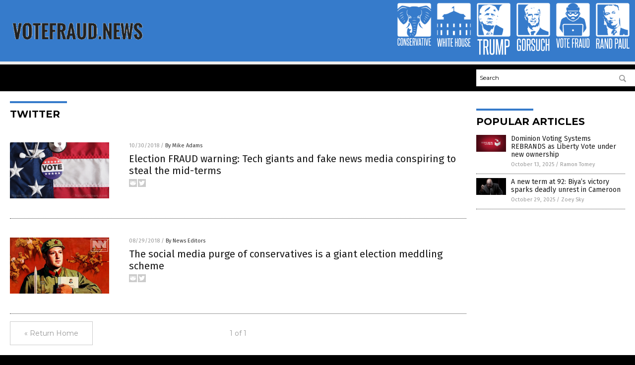

--- FILE ---
content_type: image/svg+xml
request_url: https://votefraud.news/wp-content/themes/NTTheme/images/icon207_text.svg
body_size: 924
content:
<svg id="Layer_1" data-name="Layer 1" xmlns="http://www.w3.org/2000/svg" viewBox="0 0 69.62 19.33"><defs><style>.cls-1{fill:#fff;}</style></defs><title>conservative_1</title><path class="cls-1" d="M5,11.86H6.28v3.23a3.14,3.14,0,0,1-.54,2A2.12,2.12,0,0,1,4,17.77q-2.49,0-2.49-2.64V4.49q0-2.7,2.49-2.7c1.52,0,2.28.88,2.28,2.66V7.22H5V4.47a1.64,1.64,0,0,0-.21-.93A.88.88,0,0,0,4,3.25c-.68,0-1,.41-1,1.22V15.11c0,.82.35,1.23,1,1.23a.88.88,0,0,0,.75-.3A1.6,1.6,0,0,0,5,15.11Z"/><path class="cls-1" d="M7.38,4.45c0-1.78.82-2.66,2.45-2.66s2.47.88,2.47,2.66V15.11c0,1.77-.82,2.66-2.47,2.66s-2.45-.89-2.45-2.66Zm3.48,0c0-.8-.34-1.2-1-1.2s-1,.4-1,1.2V15.11c0,.82.33,1.23,1,1.23s1-.41,1-1.23Z"/><path class="cls-1" d="M17.49,17.6,14.79,6.18c0,1.19,0,2.34,0,3.46v8H13.56V2h1.73l2.39,11.46c0-1.08,0-2.13,0-3.17V2h1.27V17.6Z"/><path class="cls-1" d="M23.53,13a5,5,0,0,0,0-.59,2.21,2.21,0,0,0-.07-.4,1.14,1.14,0,0,0-.16-.31,3.74,3.74,0,0,0-.22-.32c-.19-.22-.38-.44-.57-.63s-.39-.39-.59-.59l-.62-.63q-.32-.33-.66-.75a1.73,1.73,0,0,1-.44-.9,7.33,7.33,0,0,1-.07-1.13V4.37q0-2.58,2.43-2.58a2.32,2.32,0,0,1,1.85.63,3,3,0,0,1,.53,2V7.22H23.57V4.56a2,2,0,0,0-.2-.95.82.82,0,0,0-.79-.36c-.67,0-1,.37-1,1.12V6.69a3,3,0,0,0,.07.72,1.71,1.71,0,0,0,.28.5,11.14,11.14,0,0,0,1.17,1.27,14.9,14.9,0,0,1,1.2,1.27,2.46,2.46,0,0,1,.34.5,2.25,2.25,0,0,1,.21.53,3.69,3.69,0,0,1,.11.64c0,.24,0,.52,0,.82v2.24a2.91,2.91,0,0,1-.56,1.92,2.36,2.36,0,0,1-1.88.67,2.36,2.36,0,0,1-1.85-.67,2.81,2.81,0,0,1-.58-1.92V11.86H21.5V15a1.91,1.91,0,0,0,.22,1,.83.83,0,0,0,.79.38,1,1,0,0,0,.78-.29,1.37,1.37,0,0,0,.24-.87Z"/><path class="cls-1" d="M26.19,17.6V2h4.14V3.42H27.64V8.91h1.9v1.45h-1.9v5.81h2.79V17.6Z"/><path class="cls-1" d="M35.18,17.6c-.17-1.23-.34-2.43-.51-3.59s-.38-2.33-.59-3.52l-.17,0H33V17.6H31.51V2h2.38a2.9,2.9,0,0,1,2,.63,2.93,2.93,0,0,1,.67,2.18V7.89a2.34,2.34,0,0,1-1.15,2.3c.25,1.26.48,2.51.7,3.73s.42,2.45.61,3.68ZM35.14,5a2.1,2.1,0,0,0-.25-1.2,1.2,1.2,0,0,0-1-.34H33V9.2h.95a1.24,1.24,0,0,0,1-.32,1.41,1.41,0,0,0,.28-1Z"/><path class="cls-1" d="M39.26,17.6,37.33,2h1.5c.07.64.16,1.38.25,2.21s.19,1.69.29,2.59.19,1.78.29,2.67.2,1.71.28,2.47l.21,2c.05.57.1,1,.12,1.22,0-.26.07-.66.13-1.23s.14-1.22.22-2,.18-1.59.29-2.47.21-1.78.32-2.67.21-1.76.31-2.59.2-1.57.29-2.21h1.44L41.2,17.6Z"/><path class="cls-1" d="M47.64,17.6,47.3,15H45l-.34,2.63h-1.4L45.36,2h1.69l2,15.64Zm-.51-4c-.17-1.34-.33-2.67-.49-4s-.33-2.65-.48-4c-.16,1.38-.33,2.72-.5,4s-.35,2.64-.53,4Z"/><path class="cls-1" d="M50.65,17.6V3.42H48.9V2h4.92V3.42H52.07V17.6Z"/><path class="cls-1" d="M54.77,17.6V2h1.44V17.6Z"/><path class="cls-1" d="M59.12,17.6,57.18,2h1.5c.08.64.16,1.38.26,2.21s.19,1.69.28,2.59l.3,2.67c.1.88.19,1.71.27,2.47s.16,1.42.21,2,.1,1,.13,1.22c0-.26.07-.66.13-1.23s.13-1.22.22-2,.17-1.59.28-2.47.22-1.78.32-2.67S61.3,5,61.4,4.17s.19-1.57.28-2.21h1.45L61.06,17.6Z"/><path class="cls-1" d="M64.08,17.6V2h4.14V3.42h-2.7V8.91h1.9v1.45h-1.9v5.81h2.79V17.6Z"/></svg>

--- FILE ---
content_type: image/svg+xml
request_url: https://votefraud.news/wp-content/themes/NTTheme/images/icon208_text.svg
body_size: 578
content:
<svg id="Layer_1" data-name="Layer 1" xmlns="http://www.w3.org/2000/svg" viewBox="0 0 63.95 19.33"><defs><style>.cls-1{fill:#fff;}</style></defs><title>WhiteHouse_1</title><path class="cls-1" d="M6.88,17.6c-.07-.56-.14-1.2-.21-1.93s-.15-1.49-.23-2.27S6.29,11.83,6.21,11,6.07,9.53,6,8.86,5.9,7.6,5.86,7.1,5.79,6.23,5.77,6c0,.22,0,.59-.08,1.09s-.1,1.08-.16,1.76-.14,1.4-.21,2.18-.16,1.57-.25,2.36-.17,1.54-.25,2.27L4.58,17.6H2.81L1.06,2h1.5c.08.64.16,1.36.24,2.15S3,5.7,3.05,6.53,3.21,8.18,3.28,9s.13,1.56.2,2.25.12,1.3.17,1.83.09.93.11,1.18c0-.25.07-.64.12-1.18s.13-1.14.2-1.83S4.24,9.8,4.32,9s.17-1.63.27-2.46.18-1.64.27-2.42S5,2.6,5.11,2H6.55L7.73,14.25c0-.25.07-.64.13-1.18s.12-1.14.2-1.83S8.21,9.8,8.29,9s.17-1.63.27-2.46.19-1.64.27-2.42S9,2.6,9.08,2H10.6l-2,15.64Z"/><path class="cls-1" d="M15,17.6V10.36H13V17.6H11.53V2H13v7h2V2h1.44V17.6Z"/><path class="cls-1" d="M17.88,17.6V2h1.44V17.6Z"/><path class="cls-1" d="M22,17.6V3.42H20.27V2h4.92V3.42H23.44V17.6Z"/><path class="cls-1" d="M26.1,17.6V2h4.15V3.42h-2.7V8.91h1.9v1.45h-1.9v5.81h2.79V17.6Z"/><path class="cls-1" d="M37.47,17.6V10.36h-2V17.6H34V2h1.44v7h2V2h1.44V17.6Z"/><path class="cls-1" d="M40.2,4.45c0-1.78.82-2.66,2.45-2.66s2.47.88,2.47,2.66V15.11c0,1.77-.82,2.66-2.47,2.66s-2.45-.89-2.45-2.66Zm3.48,0c0-.8-.34-1.2-1-1.2s-1,.4-1,1.2V15.11c0,.82.33,1.23,1,1.23s1-.41,1-1.23Z"/><path class="cls-1" d="M49.82,2h1.44V15.11c0,1.77-.82,2.66-2.45,2.66s-2.45-.89-2.45-2.66V2H47.8V15.11c0,.82.34,1.23,1,1.23s1-.41,1-1.23Z"/><path class="cls-1" d="M55.84,13c0-.24,0-.44,0-.59a1.57,1.57,0,0,0-.08-.4,1.11,1.11,0,0,0-.15-.31c-.06-.1-.14-.2-.23-.32s-.38-.44-.57-.63-.38-.39-.59-.59l-.61-.63q-.31-.33-.66-.75a1.83,1.83,0,0,1-.45-.9,9.06,9.06,0,0,1-.06-1.13V4.37q0-2.58,2.43-2.58a2.3,2.3,0,0,1,1.84.63,3,3,0,0,1,.54,2V7.22H55.88V4.56a2,2,0,0,0-.2-.95.83.83,0,0,0-.79-.36c-.67,0-1,.37-1,1.12V6.69a2.53,2.53,0,0,0,.07.72,1.46,1.46,0,0,0,.27.5,11.14,11.14,0,0,0,1.17,1.27,14.94,14.94,0,0,1,1.21,1.27,3,3,0,0,1,.34.5,2.25,2.25,0,0,1,.21.53,3.74,3.74,0,0,1,.1.64c0,.24,0,.52,0,.82v2.24a2.86,2.86,0,0,1-.56,1.92,2.92,2.92,0,0,1-3.72,0,2.81,2.81,0,0,1-.58-1.92V11.86h1.39V15A2,2,0,0,0,54,16a.84.84,0,0,0,.79.38,1,1,0,0,0,.79-.29,1.37,1.37,0,0,0,.24-.87Z"/><path class="cls-1" d="M58.5,17.6V2h4.14V3.42h-2.7V8.91h1.9v1.45h-1.9v5.81h2.8V17.6Z"/></svg>

--- FILE ---
content_type: image/svg+xml
request_url: https://votefraud.news/wp-content/themes/NTTheme/images/icon209_text.svg
body_size: 273
content:
<svg id="Layer_1" data-name="Layer 1" xmlns="http://www.w3.org/2000/svg" viewBox="0 0 34.45 19.33"><defs><style>.cls-1{fill:#fff;}</style></defs><title>Trump_1</title><path class="cls-1" d="M2.93,17.6V3.42H1.18V2H6.1V3.42H4.35V17.6Z"/><path class="cls-1" d="M10.68,17.6c-.16-1.23-.33-2.43-.51-3.59s-.38-2.33-.59-3.52l-.17,0H8.46V17.6H7V2H9.39a2.9,2.9,0,0,1,2,.63,2.93,2.93,0,0,1,.68,2.18V7.89A2.34,2.34,0,0,1,11,10.19c.25,1.26.48,2.51.7,3.73s.42,2.45.61,3.68ZM10.64,5a2.2,2.2,0,0,0-.24-1.2,1.23,1.23,0,0,0-1-.34H8.46V9.2h.95a1.24,1.24,0,0,0,.95-.32,1.41,1.41,0,0,0,.28-1Z"/><path class="cls-1" d="M16.7,2h1.45V15.11c0,1.77-.82,2.66-2.45,2.66s-2.45-.89-2.45-2.66V2h1.44V15.11c0,.82.33,1.23,1,1.23s1-.41,1-1.23Z"/><path class="cls-1" d="M25.35,17.6V12.86c0-1.15,0-2.28,0-3.38s0-2.23,0-3.38l-1.7,11.5H22.42L20.75,6.1c0,1.15,0,2.28,0,3.38s0,2.23,0,3.38V17.6H19.46V2H21.4l1.65,12.22L24.7,2h2V17.6Z"/><path class="cls-1" d="M28.06,17.6V2H30.5a2.71,2.71,0,0,1,2,.67,3,3,0,0,1,.66,2.16V7.35a3,3,0,0,1-.65,2.15,2.67,2.67,0,0,1-2,.67h-1V17.6ZM31.75,4.79a1.59,1.59,0,0,0-.28-1,1.24,1.24,0,0,0-1-.33h-1V8.76h1a1.26,1.26,0,0,0,.93-.32,1.53,1.53,0,0,0,.3-1Z"/></svg>

--- FILE ---
content_type: application/javascript
request_url: https://alternativenews.com/wppopulararticles/data/votefraud.news.js
body_size: 162
content:
 
 (function($) {     $(document).ready(function() { 	htmlres = "" ;  if (typeof populararticles == "undefined")  {   populararticles = 10;  } if ( populararticles >= 1 ) 
 { 
  htmlres = htmlres + ' <div class="Post"> ';
  htmlres = htmlres + ' <div class="Pic"> ';
  htmlres = htmlres + ' <a href="//www.votefraud.news/2025-10-13-dominion-voting-systems-rebrands-as-liberty-vote.html"><img border="0" src="//www.votefraud.news/wp-content/uploads/sites/177/2025/10/Dominion-Voting.jpg"></a> ';
  htmlres = htmlres + ' </div> ';
  htmlres = htmlres + ' <div class="Text"> ';
  htmlres = htmlres + ' <div class="Title"><a href="//www.votefraud.news/2025-10-13-dominion-voting-systems-rebrands-as-liberty-vote.html">Dominion Voting Systems REBRANDS as Liberty Vote under new ownership</a></div> ';
  htmlres = htmlres + ' <div class="Info"><span class="Date">October 13, 2025</span> / <span class="Author"><a href="//www.votefraud.news/author/ramontomeydw">Ramon Tomey</a></span></div> ';
  htmlres = htmlres + ' </div> ';
  htmlres = htmlres + ' </div> ';
 } if ( populararticles >= 2 ) 
 { 
  htmlres = htmlres + ' <div class="Post"> ';
  htmlres = htmlres + ' <div class="Pic"> ';
  htmlres = htmlres + ' <a href="//www.votefraud.news/2025-10-29-biya-victory-sparks-deadly-unrest-in-cameroon.html"><img border="0" src="//www.votefraud.news/wp-content/uploads/sites/177/2025/10/Politician-Speech-Evil-Corruption.jpg"></a> ';
  htmlres = htmlres + ' </div> ';
  htmlres = htmlres + ' <div class="Text"> ';
  htmlres = htmlres + ' <div class="Title"><a href="//www.votefraud.news/2025-10-29-biya-victory-sparks-deadly-unrest-in-cameroon.html">A new term at 92: Biya&#8217;s victory sparks deadly unrest in Cameroon</a></div> ';
  htmlres = htmlres + ' <div class="Info"><span class="Date">October 29, 2025</span> / <span class="Author"><a href="//www.votefraud.news/author/zoeysky">Zoey Sky</a></span></div> ';
  htmlres = htmlres + ' </div> ';
  htmlres = htmlres + ' </div> ';
 } 	$(".widget_pp_widget .PostsSmall").html(htmlres);  });  })(jQuery); 

--- FILE ---
content_type: image/svg+xml
request_url: https://votefraud.news/wp-content/themes/NTTheme/images/icon212_text.svg
body_size: 378
content:
<svg id="Layer_1" data-name="Layer 1" xmlns="http://www.w3.org/2000/svg" viewBox="0 0 52.45 19.33"><defs><style>.cls-1{fill:#fff;}</style></defs><title>RandPaul_1</title><path class="cls-1" d="M5.05,17.6c-.16-1.23-.34-2.43-.51-3.59S4.16,11.68,4,10.49l-.17,0H2.83V17.6H1.38V2H3.76a2.9,2.9,0,0,1,2,.63,2.93,2.93,0,0,1,.68,2.18V7.89a2.34,2.34,0,0,1-1.16,2.3c.25,1.26.48,2.51.7,3.73s.42,2.45.61,3.68ZM5,5a2.2,2.2,0,0,0-.24-1.2,1.23,1.23,0,0,0-1-.34H2.83V9.2h.95a1.24,1.24,0,0,0,1-.32,1.41,1.41,0,0,0,.28-1Z"/><path class="cls-1" d="M11.62,17.6,11.28,15H9L8.6,17.6H7.2L9.34,2H11l2,15.64Zm-.51-4c-.16-1.34-.33-2.67-.49-4s-.33-2.65-.48-4c-.16,1.38-.33,2.72-.5,4s-.35,2.64-.52,4Z"/><path class="cls-1" d="M17.93,17.6,15.23,6.18c0,1.19,0,2.34,0,3.46v8H14V2h1.73l2.39,11.46c0-1.08,0-2.13,0-3.17V2h1.28V17.6Z"/><path class="cls-1" d="M20.74,17.6V2h2.44A2.34,2.34,0,0,1,25,2.67a3,3,0,0,1,.61,2v10.3c0,1.77-.83,2.66-2.47,2.66ZM24.2,4.66A1.41,1.41,0,0,0,24,3.75a.93.93,0,0,0-.77-.33h-1V16.17h1q1,0,1-1.23Z"/><path class="cls-1" d="M29.52,17.6V2H32a2.72,2.72,0,0,1,2,.67,3,3,0,0,1,.65,2.16V7.35A3,3,0,0,1,34,9.5a2.69,2.69,0,0,1-2,.67H31V17.6ZM33.21,4.79a1.59,1.59,0,0,0-.29-1,1.22,1.22,0,0,0-1-.33H31V8.76h1a1.23,1.23,0,0,0,.93-.32,1.48,1.48,0,0,0,.31-1Z"/><path class="cls-1" d="M38.93,17.6,38.59,15H36.25l-.34,2.63H34.5L36.65,2h1.69l2,15.64Zm-.52-4c-.16-1.34-.33-2.67-.49-4s-.32-2.65-.48-4c-.16,1.38-.33,2.72-.5,4s-.34,2.64-.52,4Z"/><path class="cls-1" d="M44.55,2H46V15.11c0,1.77-.81,2.66-2.45,2.66s-2.45-.89-2.45-2.66V2h1.45V15.11c0,.82.33,1.23,1,1.23s1-.41,1-1.23Z"/><path class="cls-1" d="M47.34,17.6V2h1.45V16.17h2.79V17.6Z"/></svg>

--- FILE ---
content_type: image/svg+xml
request_url: https://votefraud.news/wp-content/themes/NTTheme/images/icon211_text.svg
body_size: 456
content:
<svg id="Layer_1" data-name="Layer 1" xmlns="http://www.w3.org/2000/svg" viewBox="0 0 57.12 19.33"><defs><style>.cls-1{fill:#fff;}</style></defs><title>votefraud_1</title><path class="cls-1" d="M3,17.6,1.1,2H2.6c.08.64.17,1.38.26,2.21s.19,1.69.29,2.59.19,1.78.29,2.67.19,1.71.28,2.47l.21,2c0,.57.09,1,.12,1.22,0-.26.07-.66.13-1.23s.14-1.22.22-2,.18-1.59.29-2.47S4.9,7.65,5,6.76,5.22,5,5.32,4.17,5.52,2.6,5.61,2H7.05L5,17.6Z"/><path class="cls-1" d="M7.7,4.45c0-1.78.81-2.66,2.45-2.66s2.47.88,2.47,2.66V15.11c0,1.77-.83,2.66-2.47,2.66S7.7,16.88,7.7,15.11Zm3.47,0q0-1.2-1-1.2c-.67,0-1,.4-1,1.2V15.11c0,.82.34,1.23,1,1.23s1-.41,1-1.23Z"/><path class="cls-1" d="M15,17.6V3.42H13.23V2h4.92V3.42H16.4V17.6Z"/><path class="cls-1" d="M19.06,17.6V2H23.2V3.42H20.5V8.91h1.9v1.45H20.5v5.81h2.8V17.6Z"/><path class="cls-1" d="M27,17.6V2H31.2V3.42H28.41V9h1.92v1.44H28.41V17.6Z"/><path class="cls-1" d="M35.76,17.6c-.16-1.23-.34-2.43-.51-3.59s-.38-2.33-.59-3.52l-.17,0h-1V17.6H32.09V2h2.38a2.9,2.9,0,0,1,2,.63,2.93,2.93,0,0,1,.67,2.18V7.89A2.34,2.34,0,0,1,36,10.19c.25,1.26.48,2.51.7,3.73s.42,2.45.61,3.68ZM35.72,5a2.1,2.1,0,0,0-.25-1.2,1.2,1.2,0,0,0-1-.34h-.93V9.2h1a1.24,1.24,0,0,0,.95-.32,1.41,1.41,0,0,0,.28-1Z"/><path class="cls-1" d="M42.33,17.6,42,15H39.65l-.34,2.63h-1.4L40.05,2h1.69l2,15.64Zm-.51-4c-.16-1.34-.33-2.67-.49-4S41,7,40.85,5.63c-.16,1.38-.33,2.72-.5,4s-.35,2.64-.52,4Z"/><path class="cls-1" d="M48,2H49.4V15.11c0,1.77-.82,2.66-2.45,2.66s-2.45-.89-2.45-2.66V2h1.44V15.11c0,.82.34,1.23,1,1.23s1-.41,1-1.23Z"/><path class="cls-1" d="M50.75,17.6V2h2.43A2.31,2.31,0,0,1,55,2.67a2.92,2.92,0,0,1,.61,2v10.3c0,1.77-.82,2.66-2.47,2.66ZM54.21,4.66A1.41,1.41,0,0,0,54,3.75a.92.92,0,0,0-.77-.33h-1V16.17h1c.69,0,1-.41,1-1.23Z"/></svg>

--- FILE ---
content_type: image/svg+xml
request_url: https://votefraud.news/wp-content/themes/NTTheme/images/icon210_text.svg
body_size: 668
content:
<svg id="Layer_1" data-name="Layer 1" xmlns="http://www.w3.org/2000/svg" viewBox="0 0 44.12 19.33"><defs><style>.cls-1{fill:#fff;}</style></defs><title>gorsuch_1</title><path class="cls-1" d="M6.09,17.69l-.48-.85a1.47,1.47,0,0,1-.74.69,2.7,2.7,0,0,1-1.16.24,3.14,3.14,0,0,1-.94-.14A1.8,1.8,0,0,1,2,17.19a2.18,2.18,0,0,1-.49-.83,3.8,3.8,0,0,1-.18-1.25V4.47a2.9,2.9,0,0,1,.61-2,2.37,2.37,0,0,1,1.86-.68,2.23,2.23,0,0,1,1.81.68,3.06,3.06,0,0,1,.56,2V7.22H4.91V4.47a1.42,1.42,0,0,0-.25-.92,1,1,0,0,0-.83-.3,1,1,0,0,0-.79.3,1.49,1.49,0,0,0-.24.92V15.11a1.33,1.33,0,0,0,.29.92.92.92,0,0,0,.72.31c.68,0,1.06-.37,1.12-1.12V11.67H3.73V10.3H6.32v7.39Z"/><path class="cls-1" d="M7.48,4.45c0-1.78.81-2.66,2.45-2.66s2.47.88,2.47,2.66V15.11c0,1.77-.83,2.66-2.47,2.66s-2.45-.89-2.45-2.66Zm3.47,0q0-1.2-1-1.2c-.67,0-1,.4-1,1.2V15.11c0,.82.34,1.23,1,1.23s1-.41,1-1.23Z"/><path class="cls-1" d="M17.36,17.6c-.17-1.23-.34-2.43-.52-3.59s-.37-2.33-.59-3.52l-.17,0h-.95V17.6H13.69V2h2.37a2.91,2.91,0,0,1,2.05.63,2.93,2.93,0,0,1,.67,2.18V7.89a2.34,2.34,0,0,1-1.16,2.3c.26,1.26.49,2.51.71,3.73s.41,2.45.6,3.68ZM17.32,5a2.1,2.1,0,0,0-.25-1.2,1.21,1.21,0,0,0-1-.34h-.93V9.2h.95a1.22,1.22,0,0,0,1-.32,1.41,1.41,0,0,0,.29-1Z"/><path class="cls-1" d="M23,13c0-.24,0-.44,0-.59a1.57,1.57,0,0,0-.08-.4,1.11,1.11,0,0,0-.15-.31c-.06-.1-.14-.2-.23-.32s-.38-.44-.57-.63-.38-.39-.59-.59l-.61-.63q-.32-.33-.66-.75a1.73,1.73,0,0,1-.44-.9,7.33,7.33,0,0,1-.07-1.13V4.37q0-2.58,2.43-2.58a2.3,2.3,0,0,1,1.84.63,3,3,0,0,1,.54,2V7.22H23.06V4.56a2,2,0,0,0-.2-.95.83.83,0,0,0-.79-.36c-.67,0-1,.37-1,1.12V6.69a2.53,2.53,0,0,0,.07.72,1.46,1.46,0,0,0,.27.5,11.14,11.14,0,0,0,1.17,1.27,14.94,14.94,0,0,1,1.21,1.27,3,3,0,0,1,.34.5,2.25,2.25,0,0,1,.21.53,3,3,0,0,1,.1.64c0,.24,0,.52,0,.82v2.24a2.86,2.86,0,0,1-.56,1.92,2.34,2.34,0,0,1-1.87.67,2.33,2.33,0,0,1-1.85-.67,2.81,2.81,0,0,1-.58-1.92V11.86H21V15a2,2,0,0,0,.21,1,.84.84,0,0,0,.79.38,1,1,0,0,0,.79-.29,1.37,1.37,0,0,0,.24-.87Z"/><path class="cls-1" d="M29.08,2h1.44V15.11c0,1.77-.81,2.66-2.45,2.66s-2.45-.89-2.45-2.66V2h1.44V15.11c0,.82.34,1.23,1,1.23s1-.41,1-1.23Z"/><path class="cls-1" d="M35.22,11.86h1.31v3.23a3.14,3.14,0,0,1-.54,2,2.13,2.13,0,0,1-1.74.66q-2.49,0-2.49-2.64V4.49q0-2.7,2.49-2.7c1.52,0,2.28.88,2.28,2.66V7.22H35.22V4.47A1.64,1.64,0,0,0,35,3.54a.9.9,0,0,0-.76-.29c-.69,0-1,.41-1,1.22V15.11c0,.82.34,1.23,1,1.23A.88.88,0,0,0,35,16a1.68,1.68,0,0,0,.22-.93Z"/><path class="cls-1" d="M41.2,17.6V10.36h-2V17.6H37.74V2h1.45v7h2V2h1.44V17.6Z"/></svg>